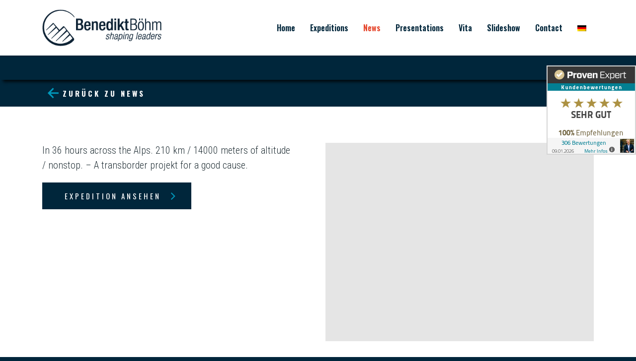

--- FILE ---
content_type: text/css
request_url: https://www.benediktboehm.com/wp-content/themes/consulting-child/style.css?ver=4.0.2
body_size: 6416
content:
/*
    Template: consulting
    Theme Name: Consulting Child Theme
    Theme URI: http://consulting.stylemixthemes.com/
    Author: StylemixThemes
    Author URI: http://stylemixthemes.com/
    Description: Consulting - Business and Finance WordPress theme. Using Consluting you can easily create a modern website with real content. Easily edit the real content and compose the page layout with drag & drop page builder Consulting is the best ever finance, consulting, brokerage WordPress theme. It’s fully Responsive and Easy to Customize using intuitive Drag & Drop Visual Composer and Theme Options panel in WordPress Customizer.
    Version: 4.0.2
    License: GNU General Public License v2 or later
    License URI: http://www.gnu.org/licenses/gpl-2.0.html
    Tags: blue, one-column, two-columns, three-columns, four-columns, left-sidebar, right-sidebar, fixed-layout, fluid-layout, responsive-layout, custom-background, custom-colors, custom-header, custom-menu, sticky-post, translation-ready
    Text Domain: consulting-child-theme
*/
body {-ms-overflow-style: scrollbar;}
html { background-color: #00263b;}
img[src$=".svg"] {width:100%}
html body.error404 { background: url('/wp-content/uploads/benedikt-boehm-training-abfahrt.jpg') no-repeat 50% 0 !important;background-size: cover !important; }
.header_top_wrapper .logo img {margin-left: -20px;}
.single_padd.page_title {
    margin-bottom:0;
    z-index: 1;
}
.archive_back { margin-bottom:73px; }
.small_shadow > div, .single-stm_works .owl-item img {
    box-shadow: 0 1px 3px 0 rgba(0,0,0,0.25);
    -moz-box-shadow: 0 1px 3px 0 rgba(0,0,0,0.25);
    -webkit-box-shadow: 0 1px 3px 0 rgba(0,0,0,0.25);
}
.inner_shadow {
    box-shadow: inset 0 1px 3px 0 rgba(0,0,0,0.25);
    -moz-box-shadow: inset 0 1px 3px 0 rgba(0,0,0,0.25);
    -webkit-box-shadow: inset 0 1px 3px 0 rgba(0,0,0,0.25);
}
.wpb_video_widget .wpb_wrapper iframe {z-index:99;}
.stm_sidebar .stm_testimonials .item,
.speaker-teaser.vc_column_container>.vc_column-inner { padding-left: 0; padding-right: 0; }
.stm_testimonials .item .testimonial p { font-size: 16px; line-height: 24px;}
.single-stm_works #main {padding-bottom:0;}
.footer-menu { float:right; }
.footer-menu ul {list-style:none; float:left; }
.footer-menu a {padding: 0 0 0 10px; font-size:13px;}
.footer-menu .menu  {padding: 10px 0 14px; margin-bottom:0;}
.footer-menu .menu li {float:left;}
body .vc_general.vc_btn3.vc_btn3-color-theme_style_2.vc_btn3-style-outline { border-width: 2px;}
body .vc_general.vc_btn3.vc_btn3-color-theme_style_2.vc_btn3-style-outline:hover {
    background: #0098bb;
    border-color: #0098bb;
    color: #fff;
}
body.header_style_6 .logo a {max-width:240px!important;}
.quote_small .quote_box .quote { line-height: 160%; font-weight: 500; font-size: 90%; }
.hover_shadow:hover, .hover_shadow:focus {box-shadow: 0 5px 10px rgba(0,0,0,0.2)}
.bb_small
.no_stripe.top_border h5:before {
    content: '';
    display: block;
    width: 47px;
    height: 5px;
    background: #0098bb;
    margin: 0 0 20px;
}
.no_stripe.top_border h5 a{
    line-height: 20px;
    font-size: 16px;
    font-weight:600;
}
.no_stripe.top_border h5 a:hover,
.no_stripe.top_border h5 a:focus {
    color:#07c70b;
}
#footer .copyright_row .copyright_row_wr { border-top:0; }
.zindexup {z-index:9999999;}
.multicol { column-count: 3; }
body.header_style_6 .header_top .top_nav .top_nav_wrapper>ul>li.current-menu-item>a{color:#ffb01e;}
body .wpb_video_widget .wpb_wrapper .wpb_video_wrapper .play_video {z-index:1;}
.secondary_font_color{ color: #ffb01e; }
.video.ended::after {
    content:"";
    position: absolute;
    top: 0;
    left: 0;
    bottom: 0;
    right: 0;
    cursor: pointer;
    background-color: black;
    background-repeat: no-repeat;
    background-position: center;
    background-size: 64px 64px;
    background-image: url([data-uri]);
    z-index:99;
}
.video.paused::after {
    content:"";
    position: absolute;
    top: 0;
    left: 0;
    bottom: 0;
    right: 0;
    cursor: pointer;
    background-color: black;
    background-repeat: no-repeat;
    background-position: center;
    background-size: 40px 40px;
    background-image: url([data-uri]);
    z-index:99;
}

/* GDPR Plugin */
.stm_gdpr_popup-main .stm_gdpr_popup-links a {
    border-radius: 0!important;
    padding: 10px 20px;
    border-style: solid;
    border-width: 2px!important;
}
.stm_gdpr_popup-main .stm_gdpr_popup-links a.stm_gdpr_popup-accept {
    background-color: transparent;
    border-color: #ffb01e;
    color: #fff;
}
.stm_gdpr_popup-main .stm_gdpr_popup-links a:hover,
.stm_gdpr_popup-main .stm_gdpr_popup-links a:focus {
    background-color: #0098bb;
    border-color: #0098bb;
    color: #fff;
}
figcaption.vc_figure-caption {
    position: absolute;
    bottom: 0;
    padding-left: 10px;
}
#main {
    margin-top:30px;
}
.home #main {
    margin-top:0px;
}
.kgvid_meta_icons {display:none;}
#pe_rating {color:#0098bb!important;}
#pe_stars>span:before {color:#ffb01e!important;}
.mobile_grid_landscape .header-box .container .socials-box {margin:0 auto!important;}
#ProvenExpert_widget_container_responsive {text-decoration:none;z-index:9999;position:fixed;float:left;line-height:0;right:0;top:185px;}
@media only screen and (max-width: 991px) {
    .mobile_header .logo_wrapper .logo { margin: -9px 0 -20px -10px; }
	.footer-reputation { text-align:center;}
	.footer-menu {float:inherit!important;}
	.menu-extra-links-container {width: 100%;}
	.footer-menu .menu {display: flex; justify-content: center;float:inherit;}
	.vc_btn3-left { text-align: center !important; }
	#ProvenExpert_widget_container {display:none;}
}
@media only screen and (min-width: 992px) {
    .footer-reputation {width:50%;float: left;}
    #pe_rating {text-align:left!important;}
	#ProvenExpert_widget_container_responsive {display:none;}
}
